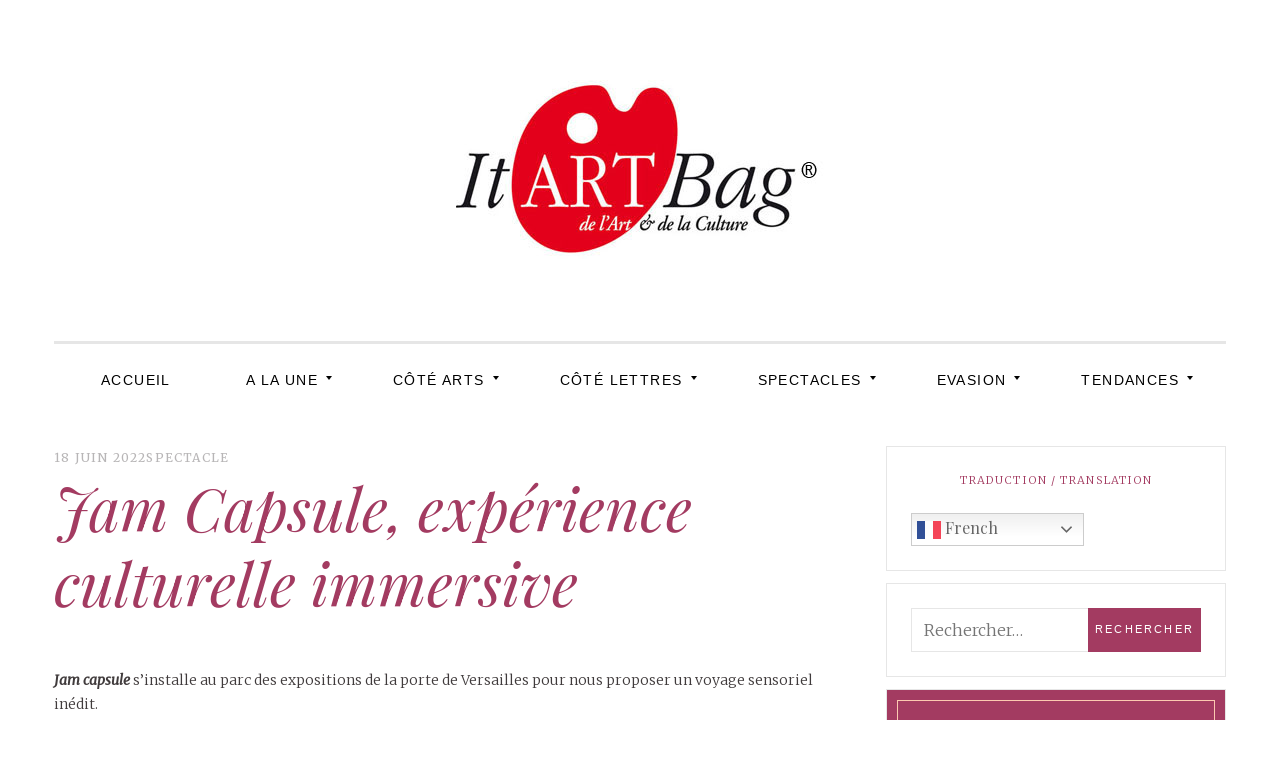

--- FILE ---
content_type: text/html; charset=UTF-8
request_url: http://itartbag.com/jam-capsule-experience-culturelle-immersive/
body_size: 16562
content:
<!DOCTYPE html>
<!--[if IE 9]> <html class="ie9 lt-ie10" lang="fr-FR"> <![endif]-->
<!--[if (gt IE 9)|!(IE)]><!--> <html lang="fr-FR"> <!--<![endif]-->
<head>
	<meta charset="UTF-8">
	<meta name="viewport" content="width=device-width, initial-scale=1">
	<link rel="profile" href="http://gmpg.org/xfn/11">
	<link rel="pingback" href="http://itartbag.com/xmlrpc.php">
	<style>
#wpadminbar #wp-admin-bar-wccp_free_top_button .ab-icon:before {
	content: "\f160";
	color: #02CA02;
	top: 3px;
}
#wpadminbar #wp-admin-bar-wccp_free_top_button .ab-icon {
	transform: rotate(45deg);
}
</style>
<meta name='robots' content='index, follow, max-image-preview:large, max-snippet:-1, max-video-preview:-1' />
		<style>img:is([sizes="auto" i], [sizes^="auto," i]) { contain-intrinsic-size: 3000px 1500px }</style>
		
	<!-- This site is optimized with the Yoast SEO plugin v23.5 - https://yoast.com/wordpress/plugins/seo/ -->
	<title>Jam Capsule, expérience culturelle immersive - ItArtBag</title>
	<link rel="canonical" href="https://itartbag.com/jam-capsule-experience-culturelle-immersive/" />
	<meta property="og:locale" content="fr_FR" />
	<meta property="og:type" content="article" />
	<meta property="og:title" content="Jam Capsule, expérience culturelle immersive - ItArtBag" />
	<meta property="og:description" content="Jam capsule s’installe au parc des expositions de la porte de Versailles pour nous proposer un voyage sensoriel [&hellip;]" />
	<meta property="og:url" content="https://itartbag.com/jam-capsule-experience-culturelle-immersive/" />
	<meta property="og:site_name" content="ItArtBag" />
	<meta property="article:published_time" content="2022-06-18T10:12:00+00:00" />
	<meta property="article:modified_time" content="2022-06-12T16:33:20+00:00" />
	<meta property="og:image" content="https://itartbag.com/wp-content/uploads/2022/06/Jam-capsule-22008.jpg" />
	<meta property="og:image:width" content="1036" />
	<meta property="og:image:height" content="777" />
	<meta property="og:image:type" content="image/jpeg" />
	<meta name="author" content="admin8751" />
	<meta name="twitter:card" content="summary_large_image" />
	<meta name="twitter:label1" content="Écrit par" />
	<meta name="twitter:data1" content="admin8751" />
	<meta name="twitter:label2" content="Durée de lecture estimée" />
	<meta name="twitter:data2" content="2 minutes" />
	<script type="application/ld+json" class="yoast-schema-graph">{"@context":"https://schema.org","@graph":[{"@type":"Article","@id":"https://itartbag.com/jam-capsule-experience-culturelle-immersive/#article","isPartOf":{"@id":"https://itartbag.com/jam-capsule-experience-culturelle-immersive/"},"author":{"name":"admin8751","@id":"https://itartbag.com/#/schema/person/ac53715b88f2e7209ec9cfc4a65924ab"},"headline":"Jam Capsule, expérience culturelle immersive","datePublished":"2022-06-18T10:12:00+00:00","dateModified":"2022-06-12T16:33:20+00:00","mainEntityOfPage":{"@id":"https://itartbag.com/jam-capsule-experience-culturelle-immersive/"},"wordCount":359,"publisher":{"@id":"https://itartbag.com/#organization"},"image":{"@id":"https://itartbag.com/jam-capsule-experience-culturelle-immersive/#primaryimage"},"thumbnailUrl":"https://itartbag.com/wp-content/uploads/2022/06/Jam-capsule-22008.jpg","keywords":["Armand Amar","Jam capsule","Japon","legacy","Maria Callas","Paris","peintres flamands","Pierre Goismier","porte de Versailles","Tom Volf","Yann Arthus-Bertrand"],"articleSection":["Spectacle"],"inLanguage":"fr-FR"},{"@type":"WebPage","@id":"https://itartbag.com/jam-capsule-experience-culturelle-immersive/","url":"https://itartbag.com/jam-capsule-experience-culturelle-immersive/","name":"Jam Capsule, expérience culturelle immersive - ItArtBag","isPartOf":{"@id":"https://itartbag.com/#website"},"primaryImageOfPage":{"@id":"https://itartbag.com/jam-capsule-experience-culturelle-immersive/#primaryimage"},"image":{"@id":"https://itartbag.com/jam-capsule-experience-culturelle-immersive/#primaryimage"},"thumbnailUrl":"https://itartbag.com/wp-content/uploads/2022/06/Jam-capsule-22008.jpg","datePublished":"2022-06-18T10:12:00+00:00","dateModified":"2022-06-12T16:33:20+00:00","breadcrumb":{"@id":"https://itartbag.com/jam-capsule-experience-culturelle-immersive/#breadcrumb"},"inLanguage":"fr-FR","potentialAction":[{"@type":"ReadAction","target":["https://itartbag.com/jam-capsule-experience-culturelle-immersive/"]}]},{"@type":"ImageObject","inLanguage":"fr-FR","@id":"https://itartbag.com/jam-capsule-experience-culturelle-immersive/#primaryimage","url":"https://itartbag.com/wp-content/uploads/2022/06/Jam-capsule-22008.jpg","contentUrl":"https://itartbag.com/wp-content/uploads/2022/06/Jam-capsule-22008.jpg","width":1036,"height":777},{"@type":"BreadcrumbList","@id":"https://itartbag.com/jam-capsule-experience-culturelle-immersive/#breadcrumb","itemListElement":[{"@type":"ListItem","position":1,"name":"Home","item":"https://itartbag.com/"},{"@type":"ListItem","position":2,"name":"Jam Capsule, expérience culturelle immersive"}]},{"@type":"WebSite","@id":"https://itartbag.com/#website","url":"https://itartbag.com/","name":"ItArtBag","description":"Le webmag de l&#039;art et de la culture","publisher":{"@id":"https://itartbag.com/#organization"},"potentialAction":[{"@type":"SearchAction","target":{"@type":"EntryPoint","urlTemplate":"https://itartbag.com/?s={search_term_string}"},"query-input":{"@type":"PropertyValueSpecification","valueRequired":true,"valueName":"search_term_string"}}],"inLanguage":"fr-FR"},{"@type":"Organization","@id":"https://itartbag.com/#organization","name":"ItArtBag","url":"https://itartbag.com/","logo":{"@type":"ImageObject","inLanguage":"fr-FR","@id":"https://itartbag.com/#/schema/logo/image/","url":"https://itartbag.com/wp-content/uploads/2016/03/itartbag-logo-web3.jpg","contentUrl":"https://itartbag.com/wp-content/uploads/2016/03/itartbag-logo-web3.jpg","width":368,"height":179,"caption":"ItArtBag"},"image":{"@id":"https://itartbag.com/#/schema/logo/image/"}},{"@type":"Person","@id":"https://itartbag.com/#/schema/person/ac53715b88f2e7209ec9cfc4a65924ab","name":"admin8751","image":{"@type":"ImageObject","inLanguage":"fr-FR","@id":"https://itartbag.com/#/schema/person/image/","url":"http://0.gravatar.com/avatar/983e5c65d1d312cd4011200d3dbee55c?s=96&d=mm&r=g","contentUrl":"http://0.gravatar.com/avatar/983e5c65d1d312cd4011200d3dbee55c?s=96&d=mm&r=g","caption":"admin8751"},"url":"https://itartbag.com/author/admin8751/"}]}</script>
	<!-- / Yoast SEO plugin. -->


<link rel='dns-prefetch' href='//stats.wp.com' />
<link rel='dns-prefetch' href='//fonts.googleapis.com' />
<link rel="alternate" type="application/rss+xml" title="ItArtBag &raquo; Flux" href="https://itartbag.com/feed/" />
<link rel="alternate" type="application/rss+xml" title="ItArtBag &raquo; Flux des commentaires" href="https://itartbag.com/comments/feed/" />
<link rel="alternate" type="application/rss+xml" title="ItArtBag &raquo; Jam Capsule, expérience culturelle immersive Flux des commentaires" href="https://itartbag.com/jam-capsule-experience-culturelle-immersive/feed/" />
<script type="text/javascript">
/* <![CDATA[ */
window._wpemojiSettings = {"baseUrl":"https:\/\/s.w.org\/images\/core\/emoji\/14.0.0\/72x72\/","ext":".png","svgUrl":"https:\/\/s.w.org\/images\/core\/emoji\/14.0.0\/svg\/","svgExt":".svg","source":{"concatemoji":"http:\/\/itartbag.com\/wp-includes\/js\/wp-emoji-release.min.js?ver=6.4.7"}};
/*! This file is auto-generated */
!function(i,n){var o,s,e;function c(e){try{var t={supportTests:e,timestamp:(new Date).valueOf()};sessionStorage.setItem(o,JSON.stringify(t))}catch(e){}}function p(e,t,n){e.clearRect(0,0,e.canvas.width,e.canvas.height),e.fillText(t,0,0);var t=new Uint32Array(e.getImageData(0,0,e.canvas.width,e.canvas.height).data),r=(e.clearRect(0,0,e.canvas.width,e.canvas.height),e.fillText(n,0,0),new Uint32Array(e.getImageData(0,0,e.canvas.width,e.canvas.height).data));return t.every(function(e,t){return e===r[t]})}function u(e,t,n){switch(t){case"flag":return n(e,"\ud83c\udff3\ufe0f\u200d\u26a7\ufe0f","\ud83c\udff3\ufe0f\u200b\u26a7\ufe0f")?!1:!n(e,"\ud83c\uddfa\ud83c\uddf3","\ud83c\uddfa\u200b\ud83c\uddf3")&&!n(e,"\ud83c\udff4\udb40\udc67\udb40\udc62\udb40\udc65\udb40\udc6e\udb40\udc67\udb40\udc7f","\ud83c\udff4\u200b\udb40\udc67\u200b\udb40\udc62\u200b\udb40\udc65\u200b\udb40\udc6e\u200b\udb40\udc67\u200b\udb40\udc7f");case"emoji":return!n(e,"\ud83e\udef1\ud83c\udffb\u200d\ud83e\udef2\ud83c\udfff","\ud83e\udef1\ud83c\udffb\u200b\ud83e\udef2\ud83c\udfff")}return!1}function f(e,t,n){var r="undefined"!=typeof WorkerGlobalScope&&self instanceof WorkerGlobalScope?new OffscreenCanvas(300,150):i.createElement("canvas"),a=r.getContext("2d",{willReadFrequently:!0}),o=(a.textBaseline="top",a.font="600 32px Arial",{});return e.forEach(function(e){o[e]=t(a,e,n)}),o}function t(e){var t=i.createElement("script");t.src=e,t.defer=!0,i.head.appendChild(t)}"undefined"!=typeof Promise&&(o="wpEmojiSettingsSupports",s=["flag","emoji"],n.supports={everything:!0,everythingExceptFlag:!0},e=new Promise(function(e){i.addEventListener("DOMContentLoaded",e,{once:!0})}),new Promise(function(t){var n=function(){try{var e=JSON.parse(sessionStorage.getItem(o));if("object"==typeof e&&"number"==typeof e.timestamp&&(new Date).valueOf()<e.timestamp+604800&&"object"==typeof e.supportTests)return e.supportTests}catch(e){}return null}();if(!n){if("undefined"!=typeof Worker&&"undefined"!=typeof OffscreenCanvas&&"undefined"!=typeof URL&&URL.createObjectURL&&"undefined"!=typeof Blob)try{var e="postMessage("+f.toString()+"("+[JSON.stringify(s),u.toString(),p.toString()].join(",")+"));",r=new Blob([e],{type:"text/javascript"}),a=new Worker(URL.createObjectURL(r),{name:"wpTestEmojiSupports"});return void(a.onmessage=function(e){c(n=e.data),a.terminate(),t(n)})}catch(e){}c(n=f(s,u,p))}t(n)}).then(function(e){for(var t in e)n.supports[t]=e[t],n.supports.everything=n.supports.everything&&n.supports[t],"flag"!==t&&(n.supports.everythingExceptFlag=n.supports.everythingExceptFlag&&n.supports[t]);n.supports.everythingExceptFlag=n.supports.everythingExceptFlag&&!n.supports.flag,n.DOMReady=!1,n.readyCallback=function(){n.DOMReady=!0}}).then(function(){return e}).then(function(){var e;n.supports.everything||(n.readyCallback(),(e=n.source||{}).concatemoji?t(e.concatemoji):e.wpemoji&&e.twemoji&&(t(e.twemoji),t(e.wpemoji)))}))}((window,document),window._wpemojiSettings);
/* ]]> */
</script>
<style id='wp-emoji-styles-inline-css' type='text/css'>

	img.wp-smiley, img.emoji {
		display: inline !important;
		border: none !important;
		box-shadow: none !important;
		height: 1em !important;
		width: 1em !important;
		margin: 0 0.07em !important;
		vertical-align: -0.1em !important;
		background: none !important;
		padding: 0 !important;
	}
</style>
<link rel='stylesheet' id='wp-block-library-css' href='http://itartbag.com/wp-includes/css/dist/block-library/style.min.css?ver=6.4.7' type='text/css' media='all' />
<link rel='stylesheet' id='mediaelement-css' href='http://itartbag.com/wp-includes/js/mediaelement/mediaelementplayer-legacy.min.css?ver=4.2.17' type='text/css' media='all' />
<link rel='stylesheet' id='wp-mediaelement-css' href='http://itartbag.com/wp-includes/js/mediaelement/wp-mediaelement.min.css?ver=6.4.7' type='text/css' media='all' />
<style id='jetpack-sharing-buttons-style-inline-css' type='text/css'>
.jetpack-sharing-buttons__services-list{display:flex;flex-direction:row;flex-wrap:wrap;gap:0;list-style-type:none;margin:5px;padding:0}.jetpack-sharing-buttons__services-list.has-small-icon-size{font-size:12px}.jetpack-sharing-buttons__services-list.has-normal-icon-size{font-size:16px}.jetpack-sharing-buttons__services-list.has-large-icon-size{font-size:24px}.jetpack-sharing-buttons__services-list.has-huge-icon-size{font-size:36px}@media print{.jetpack-sharing-buttons__services-list{display:none!important}}.editor-styles-wrapper .wp-block-jetpack-sharing-buttons{gap:0;padding-inline-start:0}ul.jetpack-sharing-buttons__services-list.has-background{padding:1.25em 2.375em}
</style>
<style id='classic-theme-styles-inline-css' type='text/css'>
/*! This file is auto-generated */
.wp-block-button__link{color:#fff;background-color:#32373c;border-radius:9999px;box-shadow:none;text-decoration:none;padding:calc(.667em + 2px) calc(1.333em + 2px);font-size:1.125em}.wp-block-file__button{background:#32373c;color:#fff;text-decoration:none}
</style>
<style id='global-styles-inline-css' type='text/css'>
body{--wp--preset--color--black: #000000;--wp--preset--color--cyan-bluish-gray: #abb8c3;--wp--preset--color--white: #ffffff;--wp--preset--color--pale-pink: #f78da7;--wp--preset--color--vivid-red: #cf2e2e;--wp--preset--color--luminous-vivid-orange: #ff6900;--wp--preset--color--luminous-vivid-amber: #fcb900;--wp--preset--color--light-green-cyan: #7bdcb5;--wp--preset--color--vivid-green-cyan: #00d084;--wp--preset--color--pale-cyan-blue: #8ed1fc;--wp--preset--color--vivid-cyan-blue: #0693e3;--wp--preset--color--vivid-purple: #9b51e0;--wp--preset--gradient--vivid-cyan-blue-to-vivid-purple: linear-gradient(135deg,rgba(6,147,227,1) 0%,rgb(155,81,224) 100%);--wp--preset--gradient--light-green-cyan-to-vivid-green-cyan: linear-gradient(135deg,rgb(122,220,180) 0%,rgb(0,208,130) 100%);--wp--preset--gradient--luminous-vivid-amber-to-luminous-vivid-orange: linear-gradient(135deg,rgba(252,185,0,1) 0%,rgba(255,105,0,1) 100%);--wp--preset--gradient--luminous-vivid-orange-to-vivid-red: linear-gradient(135deg,rgba(255,105,0,1) 0%,rgb(207,46,46) 100%);--wp--preset--gradient--very-light-gray-to-cyan-bluish-gray: linear-gradient(135deg,rgb(238,238,238) 0%,rgb(169,184,195) 100%);--wp--preset--gradient--cool-to-warm-spectrum: linear-gradient(135deg,rgb(74,234,220) 0%,rgb(151,120,209) 20%,rgb(207,42,186) 40%,rgb(238,44,130) 60%,rgb(251,105,98) 80%,rgb(254,248,76) 100%);--wp--preset--gradient--blush-light-purple: linear-gradient(135deg,rgb(255,206,236) 0%,rgb(152,150,240) 100%);--wp--preset--gradient--blush-bordeaux: linear-gradient(135deg,rgb(254,205,165) 0%,rgb(254,45,45) 50%,rgb(107,0,62) 100%);--wp--preset--gradient--luminous-dusk: linear-gradient(135deg,rgb(255,203,112) 0%,rgb(199,81,192) 50%,rgb(65,88,208) 100%);--wp--preset--gradient--pale-ocean: linear-gradient(135deg,rgb(255,245,203) 0%,rgb(182,227,212) 50%,rgb(51,167,181) 100%);--wp--preset--gradient--electric-grass: linear-gradient(135deg,rgb(202,248,128) 0%,rgb(113,206,126) 100%);--wp--preset--gradient--midnight: linear-gradient(135deg,rgb(2,3,129) 0%,rgb(40,116,252) 100%);--wp--preset--font-size--small: 13px;--wp--preset--font-size--medium: 20px;--wp--preset--font-size--large: 36px;--wp--preset--font-size--x-large: 42px;--wp--preset--spacing--20: 0.44rem;--wp--preset--spacing--30: 0.67rem;--wp--preset--spacing--40: 1rem;--wp--preset--spacing--50: 1.5rem;--wp--preset--spacing--60: 2.25rem;--wp--preset--spacing--70: 3.38rem;--wp--preset--spacing--80: 5.06rem;--wp--preset--shadow--natural: 6px 6px 9px rgba(0, 0, 0, 0.2);--wp--preset--shadow--deep: 12px 12px 50px rgba(0, 0, 0, 0.4);--wp--preset--shadow--sharp: 6px 6px 0px rgba(0, 0, 0, 0.2);--wp--preset--shadow--outlined: 6px 6px 0px -3px rgba(255, 255, 255, 1), 6px 6px rgba(0, 0, 0, 1);--wp--preset--shadow--crisp: 6px 6px 0px rgba(0, 0, 0, 1);}:where(.is-layout-flex){gap: 0.5em;}:where(.is-layout-grid){gap: 0.5em;}body .is-layout-flow > .alignleft{float: left;margin-inline-start: 0;margin-inline-end: 2em;}body .is-layout-flow > .alignright{float: right;margin-inline-start: 2em;margin-inline-end: 0;}body .is-layout-flow > .aligncenter{margin-left: auto !important;margin-right: auto !important;}body .is-layout-constrained > .alignleft{float: left;margin-inline-start: 0;margin-inline-end: 2em;}body .is-layout-constrained > .alignright{float: right;margin-inline-start: 2em;margin-inline-end: 0;}body .is-layout-constrained > .aligncenter{margin-left: auto !important;margin-right: auto !important;}body .is-layout-constrained > :where(:not(.alignleft):not(.alignright):not(.alignfull)){max-width: var(--wp--style--global--content-size);margin-left: auto !important;margin-right: auto !important;}body .is-layout-constrained > .alignwide{max-width: var(--wp--style--global--wide-size);}body .is-layout-flex{display: flex;}body .is-layout-flex{flex-wrap: wrap;align-items: center;}body .is-layout-flex > *{margin: 0;}body .is-layout-grid{display: grid;}body .is-layout-grid > *{margin: 0;}:where(.wp-block-columns.is-layout-flex){gap: 2em;}:where(.wp-block-columns.is-layout-grid){gap: 2em;}:where(.wp-block-post-template.is-layout-flex){gap: 1.25em;}:where(.wp-block-post-template.is-layout-grid){gap: 1.25em;}.has-black-color{color: var(--wp--preset--color--black) !important;}.has-cyan-bluish-gray-color{color: var(--wp--preset--color--cyan-bluish-gray) !important;}.has-white-color{color: var(--wp--preset--color--white) !important;}.has-pale-pink-color{color: var(--wp--preset--color--pale-pink) !important;}.has-vivid-red-color{color: var(--wp--preset--color--vivid-red) !important;}.has-luminous-vivid-orange-color{color: var(--wp--preset--color--luminous-vivid-orange) !important;}.has-luminous-vivid-amber-color{color: var(--wp--preset--color--luminous-vivid-amber) !important;}.has-light-green-cyan-color{color: var(--wp--preset--color--light-green-cyan) !important;}.has-vivid-green-cyan-color{color: var(--wp--preset--color--vivid-green-cyan) !important;}.has-pale-cyan-blue-color{color: var(--wp--preset--color--pale-cyan-blue) !important;}.has-vivid-cyan-blue-color{color: var(--wp--preset--color--vivid-cyan-blue) !important;}.has-vivid-purple-color{color: var(--wp--preset--color--vivid-purple) !important;}.has-black-background-color{background-color: var(--wp--preset--color--black) !important;}.has-cyan-bluish-gray-background-color{background-color: var(--wp--preset--color--cyan-bluish-gray) !important;}.has-white-background-color{background-color: var(--wp--preset--color--white) !important;}.has-pale-pink-background-color{background-color: var(--wp--preset--color--pale-pink) !important;}.has-vivid-red-background-color{background-color: var(--wp--preset--color--vivid-red) !important;}.has-luminous-vivid-orange-background-color{background-color: var(--wp--preset--color--luminous-vivid-orange) !important;}.has-luminous-vivid-amber-background-color{background-color: var(--wp--preset--color--luminous-vivid-amber) !important;}.has-light-green-cyan-background-color{background-color: var(--wp--preset--color--light-green-cyan) !important;}.has-vivid-green-cyan-background-color{background-color: var(--wp--preset--color--vivid-green-cyan) !important;}.has-pale-cyan-blue-background-color{background-color: var(--wp--preset--color--pale-cyan-blue) !important;}.has-vivid-cyan-blue-background-color{background-color: var(--wp--preset--color--vivid-cyan-blue) !important;}.has-vivid-purple-background-color{background-color: var(--wp--preset--color--vivid-purple) !important;}.has-black-border-color{border-color: var(--wp--preset--color--black) !important;}.has-cyan-bluish-gray-border-color{border-color: var(--wp--preset--color--cyan-bluish-gray) !important;}.has-white-border-color{border-color: var(--wp--preset--color--white) !important;}.has-pale-pink-border-color{border-color: var(--wp--preset--color--pale-pink) !important;}.has-vivid-red-border-color{border-color: var(--wp--preset--color--vivid-red) !important;}.has-luminous-vivid-orange-border-color{border-color: var(--wp--preset--color--luminous-vivid-orange) !important;}.has-luminous-vivid-amber-border-color{border-color: var(--wp--preset--color--luminous-vivid-amber) !important;}.has-light-green-cyan-border-color{border-color: var(--wp--preset--color--light-green-cyan) !important;}.has-vivid-green-cyan-border-color{border-color: var(--wp--preset--color--vivid-green-cyan) !important;}.has-pale-cyan-blue-border-color{border-color: var(--wp--preset--color--pale-cyan-blue) !important;}.has-vivid-cyan-blue-border-color{border-color: var(--wp--preset--color--vivid-cyan-blue) !important;}.has-vivid-purple-border-color{border-color: var(--wp--preset--color--vivid-purple) !important;}.has-vivid-cyan-blue-to-vivid-purple-gradient-background{background: var(--wp--preset--gradient--vivid-cyan-blue-to-vivid-purple) !important;}.has-light-green-cyan-to-vivid-green-cyan-gradient-background{background: var(--wp--preset--gradient--light-green-cyan-to-vivid-green-cyan) !important;}.has-luminous-vivid-amber-to-luminous-vivid-orange-gradient-background{background: var(--wp--preset--gradient--luminous-vivid-amber-to-luminous-vivid-orange) !important;}.has-luminous-vivid-orange-to-vivid-red-gradient-background{background: var(--wp--preset--gradient--luminous-vivid-orange-to-vivid-red) !important;}.has-very-light-gray-to-cyan-bluish-gray-gradient-background{background: var(--wp--preset--gradient--very-light-gray-to-cyan-bluish-gray) !important;}.has-cool-to-warm-spectrum-gradient-background{background: var(--wp--preset--gradient--cool-to-warm-spectrum) !important;}.has-blush-light-purple-gradient-background{background: var(--wp--preset--gradient--blush-light-purple) !important;}.has-blush-bordeaux-gradient-background{background: var(--wp--preset--gradient--blush-bordeaux) !important;}.has-luminous-dusk-gradient-background{background: var(--wp--preset--gradient--luminous-dusk) !important;}.has-pale-ocean-gradient-background{background: var(--wp--preset--gradient--pale-ocean) !important;}.has-electric-grass-gradient-background{background: var(--wp--preset--gradient--electric-grass) !important;}.has-midnight-gradient-background{background: var(--wp--preset--gradient--midnight) !important;}.has-small-font-size{font-size: var(--wp--preset--font-size--small) !important;}.has-medium-font-size{font-size: var(--wp--preset--font-size--medium) !important;}.has-large-font-size{font-size: var(--wp--preset--font-size--large) !important;}.has-x-large-font-size{font-size: var(--wp--preset--font-size--x-large) !important;}
.wp-block-navigation a:where(:not(.wp-element-button)){color: inherit;}
:where(.wp-block-post-template.is-layout-flex){gap: 1.25em;}:where(.wp-block-post-template.is-layout-grid){gap: 1.25em;}
:where(.wp-block-columns.is-layout-flex){gap: 2em;}:where(.wp-block-columns.is-layout-grid){gap: 2em;}
.wp-block-pullquote{font-size: 1.5em;line-height: 1.6;}
</style>
<link rel='stylesheet' id='font-awesome-css' href='http://itartbag.com/wp-content/themes/silk-lite/assets/css/font-awesome.css?ver=4.2.0' type='text/css' media='all' />
<link rel='stylesheet' id='silklite-fonts-css' href='//fonts.googleapis.com/css?family=Libre%20Baskerville%3A400%2C700%2C400italic%7CPlayfair%20Display%3A400%2C700%2C900%2C400italic%2C700italic%2C900italic%7CMerriweather%3A400italic%2C400%2C300%2C700&#038;subset=latin%2Clatin-ext' type='text/css' media='all' />
<link rel='stylesheet' id='silklite-style-css' href='http://itartbag.com/wp-content/themes/silk-lite/style.css?ver=1.5.1' type='text/css' media='all' />
<!-- `jetpack-subscriptions` is included in the concatenated jetpack.css -->
<link rel='stylesheet' id='jetpack_css-css' href='http://itartbag.com/wp-content/plugins/jetpack/css/jetpack.css?ver=13.6.1' type='text/css' media='all' />
<script type="text/javascript" src="http://itartbag.com/wp-includes/js/jquery/jquery.min.js?ver=3.7.1" id="jquery-core-js"></script>
<script type="text/javascript" src="http://itartbag.com/wp-includes/js/jquery/jquery-migrate.min.js?ver=3.4.1" id="jquery-migrate-js"></script>
<link rel="https://api.w.org/" href="https://itartbag.com/wp-json/" /><link rel="alternate" type="application/json" href="https://itartbag.com/wp-json/wp/v2/posts/33653" /><link rel="EditURI" type="application/rsd+xml" title="RSD" href="https://itartbag.com/xmlrpc.php?rsd" />
<meta name="generator" content="WordPress 6.4.7" />
<link rel='shortlink' href='https://itartbag.com/?p=33653' />
		<!-- Custom Logo: hide header text -->
		<style id="custom-logo-css" type="text/css">
			.site-title, .site-description-text {
				position: absolute;
				clip: rect(1px, 1px, 1px, 1px);
			}
		</style>
		<link rel="alternate" type="application/json+oembed" href="https://itartbag.com/wp-json/oembed/1.0/embed?url=https%3A%2F%2Fitartbag.com%2Fjam-capsule-experience-culturelle-immersive%2F" />
<link rel="alternate" type="text/xml+oembed" href="https://itartbag.com/wp-json/oembed/1.0/embed?url=https%3A%2F%2Fitartbag.com%2Fjam-capsule-experience-culturelle-immersive%2F&#038;format=xml" />
<script id="wpcp_disable_selection" type="text/javascript">
var image_save_msg='You are not allowed to save images!';
	var no_menu_msg='Context Menu disabled!';
	var smessage = "Content is protected !!";

function disableEnterKey(e)
{
	var elemtype = e.target.tagName;
	
	elemtype = elemtype.toUpperCase();
	
	if (elemtype == "TEXT" || elemtype == "TEXTAREA" || elemtype == "INPUT" || elemtype == "PASSWORD" || elemtype == "SELECT" || elemtype == "OPTION" || elemtype == "EMBED")
	{
		elemtype = 'TEXT';
	}
	
	if (e.ctrlKey){
     var key;
     if(window.event)
          key = window.event.keyCode;     //IE
     else
          key = e.which;     //firefox (97)
    //if (key != 17) alert(key);
     if (elemtype!= 'TEXT' && (key == 97 || key == 65 || key == 67 || key == 99 || key == 88 || key == 120 || key == 26 || key == 85  || key == 86 || key == 83 || key == 43 || key == 73))
     {
		if(wccp_free_iscontenteditable(e)) return true;
		show_wpcp_message('You are not allowed to copy content or view source');
		return false;
     }else
     	return true;
     }
}


/*For contenteditable tags*/
function wccp_free_iscontenteditable(e)
{
	var e = e || window.event; // also there is no e.target property in IE. instead IE uses window.event.srcElement
  	
	var target = e.target || e.srcElement;

	var elemtype = e.target.nodeName;
	
	elemtype = elemtype.toUpperCase();
	
	var iscontenteditable = "false";
		
	if(typeof target.getAttribute!="undefined" ) iscontenteditable = target.getAttribute("contenteditable"); // Return true or false as string
	
	var iscontenteditable2 = false;
	
	if(typeof target.isContentEditable!="undefined" ) iscontenteditable2 = target.isContentEditable; // Return true or false as boolean

	if(target.parentElement.isContentEditable) iscontenteditable2 = true;
	
	if (iscontenteditable == "true" || iscontenteditable2 == true)
	{
		if(typeof target.style!="undefined" ) target.style.cursor = "text";
		
		return true;
	}
}

////////////////////////////////////
function disable_copy(e)
{	
	var e = e || window.event; // also there is no e.target property in IE. instead IE uses window.event.srcElement
	
	var elemtype = e.target.tagName;
	
	elemtype = elemtype.toUpperCase();
	
	if (elemtype == "TEXT" || elemtype == "TEXTAREA" || elemtype == "INPUT" || elemtype == "PASSWORD" || elemtype == "SELECT" || elemtype == "OPTION" || elemtype == "EMBED")
	{
		elemtype = 'TEXT';
	}
	
	if(wccp_free_iscontenteditable(e)) return true;
	
	var isSafari = /Safari/.test(navigator.userAgent) && /Apple Computer/.test(navigator.vendor);
	
	var checker_IMG = '';
	if (elemtype == "IMG" && checker_IMG == 'checked' && e.detail >= 2) {show_wpcp_message(alertMsg_IMG);return false;}
	if (elemtype != "TEXT")
	{
		if (smessage !== "" && e.detail == 2)
			show_wpcp_message(smessage);
		
		if (isSafari)
			return true;
		else
			return false;
	}	
}

//////////////////////////////////////////
function disable_copy_ie()
{
	var e = e || window.event;
	var elemtype = window.event.srcElement.nodeName;
	elemtype = elemtype.toUpperCase();
	if(wccp_free_iscontenteditable(e)) return true;
	if (elemtype == "IMG") {show_wpcp_message(alertMsg_IMG);return false;}
	if (elemtype != "TEXT" && elemtype != "TEXTAREA" && elemtype != "INPUT" && elemtype != "PASSWORD" && elemtype != "SELECT" && elemtype != "OPTION" && elemtype != "EMBED")
	{
		return false;
	}
}	
function reEnable()
{
	return true;
}
document.onkeydown = disableEnterKey;
document.onselectstart = disable_copy_ie;
if(navigator.userAgent.indexOf('MSIE')==-1)
{
	document.onmousedown = disable_copy;
	document.onclick = reEnable;
}
function disableSelection(target)
{
    //For IE This code will work
    if (typeof target.onselectstart!="undefined")
    target.onselectstart = disable_copy_ie;
    
    //For Firefox This code will work
    else if (typeof target.style.MozUserSelect!="undefined")
    {target.style.MozUserSelect="none";}
    
    //All other  (ie: Opera) This code will work
    else
    target.onmousedown=function(){return false}
    target.style.cursor = "default";
}
//Calling the JS function directly just after body load
window.onload = function(){disableSelection(document.body);};

//////////////////special for safari Start////////////////
var onlongtouch;
var timer;
var touchduration = 1000; //length of time we want the user to touch before we do something

var elemtype = "";
function touchstart(e) {
	var e = e || window.event;
  // also there is no e.target property in IE.
  // instead IE uses window.event.srcElement
  	var target = e.target || e.srcElement;
	
	elemtype = window.event.srcElement.nodeName;
	
	elemtype = elemtype.toUpperCase();
	
	if(!wccp_pro_is_passive()) e.preventDefault();
	if (!timer) {
		timer = setTimeout(onlongtouch, touchduration);
	}
}

function touchend() {
    //stops short touches from firing the event
    if (timer) {
        clearTimeout(timer);
        timer = null;
    }
	onlongtouch();
}

onlongtouch = function(e) { //this will clear the current selection if anything selected
	
	if (elemtype != "TEXT" && elemtype != "TEXTAREA" && elemtype != "INPUT" && elemtype != "PASSWORD" && elemtype != "SELECT" && elemtype != "EMBED" && elemtype != "OPTION")	
	{
		if (window.getSelection) {
			if (window.getSelection().empty) {  // Chrome
			window.getSelection().empty();
			} else if (window.getSelection().removeAllRanges) {  // Firefox
			window.getSelection().removeAllRanges();
			}
		} else if (document.selection) {  // IE?
			document.selection.empty();
		}
		return false;
	}
};

document.addEventListener("DOMContentLoaded", function(event) { 
    window.addEventListener("touchstart", touchstart, false);
    window.addEventListener("touchend", touchend, false);
});

function wccp_pro_is_passive() {

  var cold = false,
  hike = function() {};

  try {
	  const object1 = {};
  var aid = Object.defineProperty(object1, 'passive', {
  get() {cold = true}
  });
  window.addEventListener('test', hike, aid);
  window.removeEventListener('test', hike, aid);
  } catch (e) {}

  return cold;
}
/*special for safari End*/
</script>
<script id="wpcp_disable_Right_Click" type="text/javascript">
document.ondragstart = function() { return false;}
	function nocontext(e) {
	   return false;
	}
	document.oncontextmenu = nocontext;
</script>
	<style>img#wpstats{display:none}</style>
		<link rel="icon" href="https://itartbag.com/wp-content/uploads/2016/05/cropped-IconeItArtBag-32x32.jpg" sizes="32x32" />
<link rel="icon" href="https://itartbag.com/wp-content/uploads/2016/05/cropped-IconeItArtBag-192x192.jpg" sizes="192x192" />
<link rel="apple-touch-icon" href="https://itartbag.com/wp-content/uploads/2016/05/cropped-IconeItArtBag-180x180.jpg" />
<meta name="msapplication-TileImage" content="https://itartbag.com/wp-content/uploads/2016/05/cropped-IconeItArtBag-270x270.jpg" />
</head>

<body class="post-template-default single single-post postid-33653 single-format-standard wp-custom-logo unselectable group-blog has_sidebar">



<div id="page" class="hfeed site archive-layout--masonry">
	<a class="skip-link screen-reader-text" href="#content">Aller au contenu</a>

	<div class="top-bar  top-bar--fixed">
	<div class="content">
		<nav id="top-header-left-navigation" class="toolbar-navigation  left" role="navigation">
			<h2 class="screen-reader-text">Navigation secondaire de gauche</h2>
					</nav><!-- #top-header-left-navigation -->
		<nav id="top-header-right-navigation" class="toolbar-navigation  right" role="navigation">
			<h2 class="screen-reader-text">Navigation secondaire de droite</h2>
					</nav><!-- #top-header-right-navigation -->
	</div><!-- .content -->
</div><!-- .top-bar -->

	<header id="masthead" class="site-header" role="banner">

		<div class="site-branding">
			<a href="https://itartbag.com/" class="custom-logo-link" rel="home"><img width="368" height="179" src="https://itartbag.com/wp-content/uploads/2016/03/itartbag-logo-web3.jpg" class="custom-logo" alt="ItArtBag" decoding="async" fetchpriority="high" srcset="https://itartbag.com/wp-content/uploads/2016/03/itartbag-logo-web3.jpg 368w, https://itartbag.com/wp-content/uploads/2016/03/itartbag-logo-web3-300x146.jpg 300w" sizes="(max-width: 739px) 94vw, (max-width: 969px) 88vw, (max-width: 1199px) 860px, 850px" /></a>
			<div class="site-title">
			<a href="https://itartbag.com/" rel="home">
				<span>ItArtBag</span>
				<svg xmlns="http://www.w3.org/2000/svg" xmlns:xlink="http://www.w3.org/1999/xlink">
					<text x="50%" y="0.82em" stroke="#fff" text-anchor="middle" stroke-width="10">
						ItArtBag
					</text>
				</svg>
			</a>

			</div>
			
				<p class="site-description">
					<span class="site-description-text">Le webmag de l&#039;art et de la culture</span>
					<span class="site-description-after" role="presentation"></span>
				</p>

					</div><!-- .site-branding -->

		<nav id="site-navigation" class="main-navigation" role="navigation">
			<button class="button-toggle  js-nav-trigger" aria-controls="menu-primary-menu" aria-expanded="false">
				<span class="nav-icon icon--lines"></span>
				<span class="button-text  assistive-text">Menu principal</span>
			</button>
			<ul id="menu-primary-menu" class="nav  nav--main  js-nav--main" aria-hidden="false"><li id="menu-item-50" class="menu-item menu-item-type-custom menu-item-object-custom menu-item-50"><a href="http://itartbag.com">Accueil</a></li>
<li id="menu-item-480" class="menu-item menu-item-type-post_type menu-item-object-page menu-item-has-children menu-item-480"><a href="https://itartbag.com/les-uns-les-autres/">A la une</a>
<ul class="sub-menu">
	<li id="menu-item-483" class="menu-item menu-item-type-taxonomy menu-item-object-category menu-item-483"><a href="https://itartbag.com/category/portraits/">Portraits</a></li>
	<li id="menu-item-481" class="menu-item menu-item-type-taxonomy menu-item-object-category menu-item-481"><a href="https://itartbag.com/category/associations/">Associations</a></li>
	<li id="menu-item-482" class="menu-item menu-item-type-taxonomy menu-item-object-category menu-item-482"><a href="https://itartbag.com/category/evenements-soirees/">Evénements &#038; soirées</a></li>
	<li id="menu-item-978" class="menu-item menu-item-type-taxonomy menu-item-object-category menu-item-978"><a href="https://itartbag.com/category/editos/">Editos</a></li>
</ul>
</li>
<li id="menu-item-49" class="menu-item menu-item-type-post_type menu-item-object-page menu-item-has-children menu-item-49"><a href="https://itartbag.com/cote-arts/">Côté arts</a>
<ul class="sub-menu">
	<li id="menu-item-124" class="menu-item menu-item-type-taxonomy menu-item-object-category menu-item-124"><a href="https://itartbag.com/category/artistes/">Artistes</a></li>
	<li id="menu-item-78" class="menu-item menu-item-type-taxonomy menu-item-object-category menu-item-78"><a href="https://itartbag.com/category/galeries/">Galeries</a></li>
	<li id="menu-item-79" class="menu-item menu-item-type-taxonomy menu-item-object-category menu-item-79"><a href="https://itartbag.com/category/musees/">Musées</a></li>
	<li id="menu-item-77" class="menu-item menu-item-type-taxonomy menu-item-object-category menu-item-77"><a href="https://itartbag.com/category/expositions/">Expositions</a></li>
	<li id="menu-item-80" class="menu-item menu-item-type-taxonomy menu-item-object-category menu-item-80"><a href="https://itartbag.com/category/salons-et-foires/">Salons et foires</a></li>
	<li id="menu-item-81" class="menu-item menu-item-type-taxonomy menu-item-object-category menu-item-81"><a href="https://itartbag.com/category/actualites-de-lart/">Actualités de l&rsquo;Art</a></li>
</ul>
</li>
<li id="menu-item-59" class="menu-item menu-item-type-post_type menu-item-object-page menu-item-has-children menu-item-59"><a href="https://itartbag.com/cote-lettres/">Côté lettres</a>
<ul class="sub-menu">
	<li id="menu-item-82" class="menu-item menu-item-type-taxonomy menu-item-object-category menu-item-82"><a href="https://itartbag.com/category/livres/">Livres</a></li>
	<li id="menu-item-980" class="menu-item menu-item-type-taxonomy menu-item-object-category menu-item-980"><a href="https://itartbag.com/category/revues/">Revues</a></li>
	<li id="menu-item-83" class="menu-item menu-item-type-taxonomy menu-item-object-category menu-item-83"><a href="https://itartbag.com/category/editions/">Editions</a></li>
	<li id="menu-item-979" class="menu-item menu-item-type-taxonomy menu-item-object-category menu-item-979"><a href="https://itartbag.com/category/nouvelles/">Nouvelles</a></li>
	<li id="menu-item-84" class="menu-item menu-item-type-taxonomy menu-item-object-category menu-item-84"><a href="https://itartbag.com/category/foires-et-salons/">Foires et salons</a></li>
	<li id="menu-item-85" class="menu-item menu-item-type-taxonomy menu-item-object-category menu-item-85"><a href="https://itartbag.com/category/actualites-du-livre/">Actualités du livre</a></li>
</ul>
</li>
<li id="menu-item-58" class="menu-item menu-item-type-post_type menu-item-object-page menu-item-has-children menu-item-58"><a href="https://itartbag.com/spectacles/">Spectacles</a>
<ul class="sub-menu">
	<li id="menu-item-86" class="menu-item menu-item-type-taxonomy menu-item-object-category menu-item-86"><a href="https://itartbag.com/category/theatre/">Théâtre</a></li>
	<li id="menu-item-87" class="menu-item menu-item-type-taxonomy menu-item-object-category menu-item-87"><a href="https://itartbag.com/category/danse/">Danse</a></li>
	<li id="menu-item-88" class="menu-item menu-item-type-taxonomy menu-item-object-category menu-item-88"><a href="https://itartbag.com/category/arts-du-cirque/">Arts du cirque</a></li>
	<li id="menu-item-89" class="menu-item menu-item-type-taxonomy menu-item-object-category menu-item-89"><a href="https://itartbag.com/category/musique/">Musique</a></li>
	<li id="menu-item-90" class="menu-item menu-item-type-taxonomy menu-item-object-category menu-item-90"><a href="https://itartbag.com/category/cinema/">Cinéma</a></li>
</ul>
</li>
<li id="menu-item-57" class="menu-item menu-item-type-post_type menu-item-object-page menu-item-has-children menu-item-57"><a href="https://itartbag.com/evasion/">Evasion</a>
<ul class="sub-menu">
	<li id="menu-item-91" class="menu-item menu-item-type-taxonomy menu-item-object-category menu-item-91"><a href="https://itartbag.com/category/voyages/">Voyages</a></li>
	<li id="menu-item-92" class="menu-item menu-item-type-taxonomy menu-item-object-category menu-item-92"><a href="https://itartbag.com/category/gastronomie/">Gastronomie</a></li>
	<li id="menu-item-93" class="menu-item menu-item-type-taxonomy menu-item-object-category menu-item-93"><a href="https://itartbag.com/category/hotels-et-bars/">Hôtels et bars</a></li>
</ul>
</li>
<li id="menu-item-65" class="menu-item menu-item-type-post_type menu-item-object-page menu-item-has-children menu-item-65"><a href="https://itartbag.com/tendances/">Tendances</a>
<ul class="sub-menu">
	<li id="menu-item-94" class="menu-item menu-item-type-taxonomy menu-item-object-category menu-item-94"><a href="https://itartbag.com/category/mode/">Mode</a></li>
	<li id="menu-item-95" class="menu-item menu-item-type-taxonomy menu-item-object-category menu-item-95"><a href="https://itartbag.com/category/beaute-et-bien-etre/">Beauté et bien être</a></li>
	<li id="menu-item-96" class="menu-item menu-item-type-taxonomy menu-item-object-category menu-item-96"><a href="https://itartbag.com/category/design/">Design</a></li>
	<li id="menu-item-97" class="menu-item menu-item-type-taxonomy menu-item-object-category menu-item-97"><a href="https://itartbag.com/category/objets-de-desir-de-plaisir/">Objets de désir&#8230; de plaisir</a></li>
</ul>
</li>
</ul>			<a href="#search" class="button-toggle  button-toggle--search">
				<span class="button-icon"><i class="fa fa-search"></i></span>
				<span class="button-text  assistive-text">Rerchercher</span>
			</a>
		</nav><!-- #site-navigation -->
	</header><!-- #masthead -->

	<div id="content" class="site-content">

	<div id="primary" class="content-area">

		<main id="main" class="site-main  site-main--single" role="main">

		
<article id="post-33653" class="post-33653 post type-post status-publish format-standard has-post-thumbnail hentry category-spectacle tag-armand-amar tag-jam-capsule tag-japon tag-legacy tag-maria-callas tag-paris tag-peintres-flamands tag-pierre-goismier tag-porte-de-versailles tag-tom-volf tag-yann-arthus-bertrand">
	<header class="entry-header">
		<div class="entry-meta">

			<span class="posted-on"><a href="https://itartbag.com/jam-capsule-experience-culturelle-immersive/" rel="bookmark"><time class="entry-date published" datetime="2022-06-18T11:12:00+01:00">18 juin 2022</time></a></span><span class="cat-links"><a href="https://itartbag.com/category/spectacle/" rel="category tag">Spectacle</a></span>
		</div><!-- .entry-meta -->

		<h1 class="entry-title  page-title">Jam Capsule, expérience culturelle immersive</h1>
			</header><!-- .entry-header -->

	<div class="entry-content">

		
<p><strong><em>Jam capsule</em></strong> s’installe au parc des expositions
de la porte de Versailles pour nous proposer un voyage sensoriel inédit. </p>



<p>Dès l’ouverture de la JAM CAPSULE, quatre œuvres originales
proposées sous forme de capsules appréhendent les différentes formes d’art, de
la peinture au 7ème art, en passant par la musique, la danse, le cinéma ou
l’environnement. </p>



<ul class="wp-block-gallery columns-1 is-cropped wp-block-gallery-1 is-layout-flex wp-block-gallery-is-layout-flex"><li class="blocks-gallery-item"><figure><img decoding="async" width="1024" height="397" src="https://itartbag.com/wp-content/uploads/2022/06/Jam-capsule-22002-1024x397.jpg" alt="" data-id="33654" data-link="https://itartbag.com/?attachment_id=33654" class="wp-image-33654" srcset="https://itartbag.com/wp-content/uploads/2022/06/Jam-capsule-22002-1024x397.jpg 1024w, https://itartbag.com/wp-content/uploads/2022/06/Jam-capsule-22002-300x116.jpg 300w, https://itartbag.com/wp-content/uploads/2022/06/Jam-capsule-22002-450x175.jpg 450w, https://itartbag.com/wp-content/uploads/2022/06/Jam-capsule-22002-850x330.jpg 850w, https://itartbag.com/wp-content/uploads/2022/06/Jam-capsule-22002-1000x388.jpg 1000w, https://itartbag.com/wp-content/uploads/2022/06/Jam-capsule-22002.jpg 1036w" sizes="(max-width: 739px) 94vw, (max-width: 969px) 88vw, (max-width: 1199px) 860px, 850px" /></figure></li></ul>



<p><strong>Yann Arthus-Bertrand</strong> dévoile, sur les musiques de <strong>Armand
Amar</strong>, une véritable ode à la Terre dans son œuvre “<strong><em>Legacy, le courage
de la vérité</em></strong>” (Hope Production). <strong>Pierre Goismier</strong> invite le
public à découvrir les merveilles du pays du Soleil-Levant, dans “<strong><em>Japon,
un autre regard</em></strong>”, produit par GEDEON Programmes. Enfin, <strong>Tom Volf </strong>a
réalisé deux capsules, l’une dédiée à la peinture flamande, “<strong><em>Jardins
Mystiques, promenade dans les chefs-d’œuvre des peintres flamands</em></strong>”,
l’autre en hommage à Maria Callas, “<strong><em>Maria by Callas, l’expérience</em></strong>”</p>



<ul class="wp-block-gallery columns-2 is-cropped wp-block-gallery-2 is-layout-flex wp-block-gallery-is-layout-flex"><li class="blocks-gallery-item"><figure><img decoding="async" width="1024" height="768" src="https://itartbag.com/wp-content/uploads/2022/06/Jam-capsule-22004-1024x768.jpg" alt="" data-id="33655" data-link="https://itartbag.com/?attachment_id=33655" class="wp-image-33655" srcset="https://itartbag.com/wp-content/uploads/2022/06/Jam-capsule-22004-1024x768.jpg 1024w, https://itartbag.com/wp-content/uploads/2022/06/Jam-capsule-22004-300x225.jpg 300w, https://itartbag.com/wp-content/uploads/2022/06/Jam-capsule-22004-450x338.jpg 450w, https://itartbag.com/wp-content/uploads/2022/06/Jam-capsule-22004-850x638.jpg 850w, https://itartbag.com/wp-content/uploads/2022/06/Jam-capsule-22004-667x500.jpg 667w, https://itartbag.com/wp-content/uploads/2022/06/Jam-capsule-22004.jpg 1036w" sizes="(max-width: 739px) 94vw, (max-width: 969px) 88vw, (max-width: 1199px) 860px, 850px" /></figure></li><li class="blocks-gallery-item"><figure><img decoding="async" width="1024" height="768" src="https://itartbag.com/wp-content/uploads/2022/06/Jam-capsule-22008-1024x768.jpg" alt="" data-id="33656" data-link="https://itartbag.com/?attachment_id=33656" class="wp-image-33656" srcset="https://itartbag.com/wp-content/uploads/2022/06/Jam-capsule-22008-1024x768.jpg 1024w, https://itartbag.com/wp-content/uploads/2022/06/Jam-capsule-22008-300x225.jpg 300w, https://itartbag.com/wp-content/uploads/2022/06/Jam-capsule-22008-450x338.jpg 450w, https://itartbag.com/wp-content/uploads/2022/06/Jam-capsule-22008-850x638.jpg 850w, https://itartbag.com/wp-content/uploads/2022/06/Jam-capsule-22008-667x500.jpg 667w, https://itartbag.com/wp-content/uploads/2022/06/Jam-capsule-22008.jpg 1036w" sizes="(max-width: 739px) 94vw, (max-width: 969px) 88vw, (max-width: 1199px) 860px, 850px" /></figure></li></ul>



<p>Le dépaysement est garanti. Il suffit de se laisser emporter
par les images et les qui nous enveloppent&#8230; une promenade enchanteresse au
Japon, une découverte au plus près de l’œuvre dans les peintures flamandes, un
spectacle divin avec la voix de «&nbsp;la&nbsp;» Callas ou, avec Yann Arthus- Bertrand,
être le témoin des beautés de la terre et des dommages que nous lui infligeons.</p>



<p>Quel que soit le choix de la capsule, on en ressort transformé,
grandi, ému&#8230; les images époustouflantes et la bande son contribuant à ce voyage
immersif.</p>



<ul class="wp-block-gallery columns-3 is-cropped wp-block-gallery-3 is-layout-flex wp-block-gallery-is-layout-flex"><li class="blocks-gallery-item"><figure><img loading="lazy" decoding="async" width="1024" height="768" src="https://itartbag.com/wp-content/uploads/2022/06/Jam-capsule-22022-1024x768.jpg" alt="" data-id="33657" data-link="https://itartbag.com/?attachment_id=33657" class="wp-image-33657" srcset="https://itartbag.com/wp-content/uploads/2022/06/Jam-capsule-22022-1024x768.jpg 1024w, https://itartbag.com/wp-content/uploads/2022/06/Jam-capsule-22022-300x225.jpg 300w, https://itartbag.com/wp-content/uploads/2022/06/Jam-capsule-22022-450x338.jpg 450w, https://itartbag.com/wp-content/uploads/2022/06/Jam-capsule-22022-850x638.jpg 850w, https://itartbag.com/wp-content/uploads/2022/06/Jam-capsule-22022-667x500.jpg 667w, https://itartbag.com/wp-content/uploads/2022/06/Jam-capsule-22022.jpg 1036w" sizes="(max-width: 739px) 94vw, (max-width: 969px) 88vw, (max-width: 1199px) 860px, 850px" /></figure></li><li class="blocks-gallery-item"><figure><img loading="lazy" decoding="async" width="1024" height="768" src="https://itartbag.com/wp-content/uploads/2022/06/Jam-capsule-22029-1024x768.jpg" alt="" data-id="33658" data-link="https://itartbag.com/?attachment_id=33658" class="wp-image-33658" srcset="https://itartbag.com/wp-content/uploads/2022/06/Jam-capsule-22029-1024x768.jpg 1024w, https://itartbag.com/wp-content/uploads/2022/06/Jam-capsule-22029-300x225.jpg 300w, https://itartbag.com/wp-content/uploads/2022/06/Jam-capsule-22029-450x338.jpg 450w, https://itartbag.com/wp-content/uploads/2022/06/Jam-capsule-22029-850x638.jpg 850w, https://itartbag.com/wp-content/uploads/2022/06/Jam-capsule-22029-667x500.jpg 667w, https://itartbag.com/wp-content/uploads/2022/06/Jam-capsule-22029.jpg 1036w" sizes="(max-width: 739px) 94vw, (max-width: 969px) 88vw, (max-width: 1199px) 860px, 850px" /></figure></li><li class="blocks-gallery-item"><figure><img loading="lazy" decoding="async" width="1024" height="768" src="https://itartbag.com/wp-content/uploads/2022/06/Jam-capsule-22031-1024x768.jpg" alt="" data-id="33659" data-link="https://itartbag.com/?attachment_id=33659" class="wp-image-33659" srcset="https://itartbag.com/wp-content/uploads/2022/06/Jam-capsule-22031-1024x768.jpg 1024w, https://itartbag.com/wp-content/uploads/2022/06/Jam-capsule-22031-300x225.jpg 300w, https://itartbag.com/wp-content/uploads/2022/06/Jam-capsule-22031-450x338.jpg 450w, https://itartbag.com/wp-content/uploads/2022/06/Jam-capsule-22031-850x638.jpg 850w, https://itartbag.com/wp-content/uploads/2022/06/Jam-capsule-22031-667x500.jpg 667w, https://itartbag.com/wp-content/uploads/2022/06/Jam-capsule-22031.jpg 1036w" sizes="(max-width: 739px) 94vw, (max-width: 969px) 88vw, (max-width: 1199px) 860px, 850px" /></figure></li><li class="blocks-gallery-item"><figure><img loading="lazy" decoding="async" width="1024" height="768" src="https://itartbag.com/wp-content/uploads/2022/06/Jam-capsule-22032-1024x768.jpg" alt="" data-id="33660" data-link="https://itartbag.com/?attachment_id=33660" class="wp-image-33660" srcset="https://itartbag.com/wp-content/uploads/2022/06/Jam-capsule-22032-1024x768.jpg 1024w, https://itartbag.com/wp-content/uploads/2022/06/Jam-capsule-22032-300x225.jpg 300w, https://itartbag.com/wp-content/uploads/2022/06/Jam-capsule-22032-450x338.jpg 450w, https://itartbag.com/wp-content/uploads/2022/06/Jam-capsule-22032-850x638.jpg 850w, https://itartbag.com/wp-content/uploads/2022/06/Jam-capsule-22032-667x500.jpg 667w, https://itartbag.com/wp-content/uploads/2022/06/Jam-capsule-22032.jpg 1036w" sizes="(max-width: 739px) 94vw, (max-width: 969px) 88vw, (max-width: 1199px) 860px, 850px" /></figure></li><li class="blocks-gallery-item"><figure><img loading="lazy" decoding="async" width="1024" height="768" src="https://itartbag.com/wp-content/uploads/2022/06/Jam-capsule-22033-1024x768.jpg" alt="" data-id="33661" data-link="https://itartbag.com/?attachment_id=33661" class="wp-image-33661" srcset="https://itartbag.com/wp-content/uploads/2022/06/Jam-capsule-22033-1024x768.jpg 1024w, https://itartbag.com/wp-content/uploads/2022/06/Jam-capsule-22033-300x225.jpg 300w, https://itartbag.com/wp-content/uploads/2022/06/Jam-capsule-22033-450x338.jpg 450w, https://itartbag.com/wp-content/uploads/2022/06/Jam-capsule-22033-850x638.jpg 850w, https://itartbag.com/wp-content/uploads/2022/06/Jam-capsule-22033-667x500.jpg 667w, https://itartbag.com/wp-content/uploads/2022/06/Jam-capsule-22033.jpg 1036w" sizes="(max-width: 739px) 94vw, (max-width: 969px) 88vw, (max-width: 1199px) 860px, 850px" /></figure></li><li class="blocks-gallery-item"><figure><img loading="lazy" decoding="async" width="1024" height="768" src="https://itartbag.com/wp-content/uploads/2022/06/Jam-capsule-22034-1024x768.jpg" alt="" data-id="33662" data-link="https://itartbag.com/?attachment_id=33662" class="wp-image-33662" srcset="https://itartbag.com/wp-content/uploads/2022/06/Jam-capsule-22034-1024x768.jpg 1024w, https://itartbag.com/wp-content/uploads/2022/06/Jam-capsule-22034-300x225.jpg 300w, https://itartbag.com/wp-content/uploads/2022/06/Jam-capsule-22034-450x338.jpg 450w, https://itartbag.com/wp-content/uploads/2022/06/Jam-capsule-22034-850x638.jpg 850w, https://itartbag.com/wp-content/uploads/2022/06/Jam-capsule-22034-667x500.jpg 667w, https://itartbag.com/wp-content/uploads/2022/06/Jam-capsule-22034.jpg 1036w" sizes="(max-width: 739px) 94vw, (max-width: 969px) 88vw, (max-width: 1199px) 860px, 850px" /></figure></li></ul>



<p>Ce projet est le fruit d’un partenariat entre Viparis,
l’Atelier JAM et Fever</p>



<p>JAM CAPSULE est un dispositif visuel et sonore monumental
développé à 360°doté des toutes dernières technologies. Cette « cathédrale
d’images et de sons » est aussi une toile blanche offerte aux artistes,
auteurs, réalisateurs ou scientifiques souhaitant concevoir des expositions
immersives.</p>



<p><strong>Paris Expo Porte de Versailles. Pavillon 5.31</strong>, Place
de la Porte de Versailles,75015 Paris</p>



<p>Séances toutes les heures : Mercredi, jeudi : de 15h à 19h &#8211;
Vendredi, samedi : de 14h à 21h &#8211; Dimanche : de 14h à 19h</p>



<p>A partir de 7 ans </p>



<p><a href="https://jamcapsuleexperience.com/">https://jamcapsuleexperience.com/</a></p>



<p>photos&nbsp;: Véronique Spahis</p>

	</div><!-- .entry-content -->

	<footer class="entry-footer">
		<span class="separator-wrapper--accent" role="presentation">
			<svg width="196" height="9" xmlns="http://www.w3.org/2000/svg"><g fill="none" stroke="currentColor"><path class="square square-middle" d="M92.7574 4.5l4.5-4.5 4.5 4.5-4.5 4.5-4.5-4.5z"/><path class="square square-left" d="M83.7574 4.5l4.5-4.5 4.5 4.5-4.5 4.5-4.5-4.5z"/><path class="square square-right" d="M101.7574 4.5l4.5-4.5 4.5 4.5-4.5 4.5-4.5-4.5z"/><path class="line line-left" d="M0 4.5h83.2563" stroke-linecap="square"/><path class="line line-right" d="M111 4.5h83.26" stroke-linecap="square"/></g></svg>
		</span>

		<span class="cat-links">Posted in <a href="https://itartbag.com/category/spectacle/" rel="category tag">Spectacle</a></span><span class="tags-links"> and tagged with <a href="https://itartbag.com/tag/armand-amar/" rel="tag">Armand Amar</a>, <a href="https://itartbag.com/tag/jam-capsule/" rel="tag">Jam capsule</a>, <a href="https://itartbag.com/tag/japon/" rel="tag">Japon</a>, <a href="https://itartbag.com/tag/legacy/" rel="tag">legacy</a>, <a href="https://itartbag.com/tag/maria-callas/" rel="tag">Maria Callas</a>, <a href="https://itartbag.com/tag/paris/" rel="tag">Paris</a>, <a href="https://itartbag.com/tag/peintres-flamands/" rel="tag">peintres flamands</a>, <a href="https://itartbag.com/tag/pierre-goismier/" rel="tag">Pierre Goismier</a>, <a href="https://itartbag.com/tag/porte-de-versailles/" rel="tag">porte de Versailles</a>, <a href="https://itartbag.com/tag/tom-volf/" rel="tag">Tom Volf</a>, <a href="https://itartbag.com/tag/yann-arthus-bertrand/" rel="tag">Yann Arthus-Bertrand</a></span>.
	</footer><!-- .entry-footer -->
</article><!-- #post-## -->

		<nav class="navigation post-navigation" role="navigation">
			<h2 class="screen-reader-text">Navigation d&#039;article</h2>
			<div class="article-navigation">
				<span class="navigation-item  navigation-item--previous"><a href="https://itartbag.com/cest-en-croyant-aux-roses-quon-les-fait-eclore/" rel="prev"><span class="arrow"></span>
	                        <span class="navigation-item__content">
	                            <span class="navigation-item__wrapper">
                                    <span class="post-thumb"><img width="125" height="90" src="https://itartbag.com/wp-content/uploads/2022/06/Galerie-110005-125x90.jpg" class="attachment-silklite-tiny-image size-silklite-tiny-image wp-post-image" alt="" decoding="async" loading="lazy" sizes="(max-width: 739px) 94vw, (max-width: 969px) 88vw, (max-width: 1199px) 860px, 850px" /></span>
	                                <span class="post-info">
	                                    <span class="navigation-item__name">Préc.</span>
		                                <span class="post-meta">
		                                <time class="entry-date published" datetime="2022-06-17T11:12:34+01:00">17 juin 2022</time>
		                                <span class="post-category">Expositions</span>
		                                </span>
		                                <h3 class="post-title">itle</h3>
	                                </span>
	                            </span>
	                        </span></a></span><span class="navigation-item  navigation-item--next"><a href="https://itartbag.com/le-festival-essonne-en-seine-a-chamarande/" rel="next"><span class="arrow"></span>
	                         <span class="navigation-item__content">
	                            <span class="navigation-item__wrapper  flexbox">
                                    <span class="post-thumb"><img width="125" height="90" src="https://itartbag.com/wp-content/uploads/2022/06/Essonne-en-scène010-125x90.jpg" class="attachment-silklite-tiny-image size-silklite-tiny-image wp-post-image" alt="" decoding="async" loading="lazy" sizes="(max-width: 739px) 94vw, (max-width: 969px) 88vw, (max-width: 1199px) 860px, 850px" /></span>
	                                <span class="post-info">
	                                    <span class="navigation-item__name">Prochaine</span>
		                                <span class="post-meta">
		                                <time class="entry-date published" datetime="2022-06-19T11:12:43+01:00">19 juin 2022</time>
		                                <span class="post-category">Musique</span>
		                                </span>
		                                <h3 class="post-title">itle</h3>
	                                </span>
	                            </span>
	                        </span></a></span>
		</nav><!-- .navigation -->

		
		</main><!-- #main -->

	</div><!-- #primary -->


<div id="secondary" class="sidebar  sidebar--main" role="complementary">
	<div class="grid__item"><aside id="gtranslate-4" class="widget widget_gtranslate"><h3 class="widget-title">Traduction / translation</h3><div class="gtranslate_wrapper" id="gt-wrapper-39498528"></div></aside></div><div class="grid__item"><aside id="search-2" class="widget widget_search"><form role="search" method="get" class="search-form" action="https://itartbag.com/">
				<label>
					<span class="screen-reader-text">Rechercher :</span>
					<input type="search" class="search-field" placeholder="Rechercher…" value="" name="s" />
				</label>
				<input type="submit" class="search-submit" value="Rechercher" />
			</form></aside></div><div class="grid__item"><aside id="blog_subscription-3" class="widget widget_blog_subscription jetpack_subscription_widget"><h3 class="widget-title">Abonnez-vous!</h3>
			<div class="wp-block-jetpack-subscriptions__container">
			<form action="#" method="post" accept-charset="utf-8" id="subscribe-blog-blog_subscription-3"
				data-blog="109211290"
				data-post_access_level="everybody" >
									<div id="subscribe-text"><p>Saisissez votre adresse e-mail pour vous abonner et recevoir une notification de chaque nouvel article.</p>
</div>
										<p id="subscribe-email">
						<label id="jetpack-subscribe-label"
							class="screen-reader-text"
							for="subscribe-field-blog_subscription-3">
							indiquez ici votre e-mail						</label>
						<input type="email" name="email" required="required"
																					value=""
							id="subscribe-field-blog_subscription-3"
							placeholder="indiquez ici votre e-mail"
						/>
					</p>

					<p id="subscribe-submit"
											>
						<input type="hidden" name="action" value="subscribe"/>
						<input type="hidden" name="source" value="http://itartbag.com/jam-capsule-experience-culturelle-immersive/"/>
						<input type="hidden" name="sub-type" value="widget"/>
						<input type="hidden" name="redirect_fragment" value="subscribe-blog-blog_subscription-3"/>
						<input type="hidden" id="_wpnonce" name="_wpnonce" value="f4ecee86e7" /><input type="hidden" name="_wp_http_referer" value="/jam-capsule-experience-culturelle-immersive/" />						<button type="submit"
															class="wp-block-button__link"
																					name="jetpack_subscriptions_widget"
						>
							Abonnez-vous						</button>
					</p>
							</form>
						</div>
			
</aside></div><div class="widget_text grid__item"><aside id="custom_html-2" class="widget_text widget widget_custom_html"><div class="textwidget custom-html-widget"><iframe id="haWidget" allowtransparency="true" src="https://www.helloasso.com/associations/doggy-art-bag/adhesions/adhesion-doggy-art-bag-et-it-art-bag-2025/widget-vignette" style="width: 350px; height: 450px; border: none;"></iframe></div></aside></div>
		<div class="grid__item"><aside id="recent-posts-3" class="widget widget_recent_entries">
		<h3 class="widget-title">Articles récents</h3>
		<ul>
											<li>
					<a href="https://itartbag.com/dans-les-coulisses-du-labo-de-clairie/">Dans les coulisses du Labo de Clairie</a>
									</li>
											<li>
					<a href="https://itartbag.com/bonifacio-le-musee-a-ciel-ouvert-de-la-mediterranee/">Bonifacio : le musée à ciel ouvert de la Méditerranée</a>
									</li>
											<li>
					<a href="https://itartbag.com/1925%e2%80%912025-cent-ans-dart-deco-une-celebration-de-la-modernite-au-musee-des-arts-decoratifs/">1925‑2025. Cent ans d’Art déco : une célébration de la modernité au Musée des Arts décoratifs</a>
									</li>
											<li>
					<a href="https://itartbag.com/jai-dessine-toute-ma-vie/">« J’ai dessiné toute ma vie »</a>
									</li>
											<li>
					<a href="https://itartbag.com/james-bond-quand-la-montre-devient-revelateur-dame/">James Bond : quand la montre devient révélateur d’âme</a>
									</li>
					</ul>

		</aside></div></div><!-- #secondary -->

	</div><!-- #content -->

	
	<footer id="colophon" class="site-footer">

		
		<div class="footer-navigation" role="navigation">
			<nav><h2 class="screen-reader-text">Navigation du pied</h2><ul id="menu-menu3" class="nav  nav--footer"><li id="menu-item-104" class="menu-item menu-item-type-post_type menu-item-object-page menu-item-104"><a href="https://itartbag.com/qui-sommes-nous/">Qui sommes-nous ?</a></li>
<li id="menu-item-115" class="menu-item menu-item-type-post_type menu-item-object-page menu-item-115"><a href="https://itartbag.com/contactez-nous/">Contactez-nous</a></li>
<li id="menu-item-116" class="menu-item menu-item-type-post_type menu-item-object-page menu-item-116"><a href="https://itartbag.com/partenaires/">Partenaires</a></li>
<li id="menu-item-120" class="menu-item menu-item-type-post_type menu-item-object-page menu-item-120"><a href="https://itartbag.com/mentions-legales-2/">Mentions légales</a></li>
</ul></nav>		</div>

		<div class="site-info" role="contentinfo">

			&copy; ItArtBag &ndash; 
			<a href="https://wordpress.org/">Fièrement propulsé par WordPress</a>
			<span class="sep"> - </span>
			Theme: Silk Lite by <a href="https://pixelgrade.com/?utm_source=silk-lite-clients&utm_medium=footer&utm_campaign=silk-lite" title="The Pixelgrade Website" rel="nofollow">Pixelgrade</a>.
		</div><!-- .site-info -->

		<div class="back-to-top-wrapper">
			<a href="#top" class="back-to-top-button"><svg width="10" height="19" xmlns="http://www.w3.org/2000/svg"><g fill="none" fill-rule="evenodd"><path fill="#A13C61" d="M0 0h10v3H0z"/><path d="M5 5.9531L9 12H1l4-6.0469zM4 12h2v7H4v-7z" fill="#FFF"/></g></svg>
</a>
		</div>

	</footer><!-- #colophon -->
</div><!-- #page -->

	<div id="wpcp-error-message" class="msgmsg-box-wpcp hideme"><span>error: </span>Content is protected !!</div>
	<script>
	var timeout_result;
	function show_wpcp_message(smessage)
	{
		if (smessage !== "")
			{
			var smessage_text = '<span>Alert: </span>'+smessage;
			document.getElementById("wpcp-error-message").innerHTML = smessage_text;
			document.getElementById("wpcp-error-message").className = "msgmsg-box-wpcp warning-wpcp showme";
			clearTimeout(timeout_result);
			timeout_result = setTimeout(hide_message, 3000);
			}
	}
	function hide_message()
	{
		document.getElementById("wpcp-error-message").className = "msgmsg-box-wpcp warning-wpcp hideme";
	}
	</script>
		<style>
	@media print {
	body * {display: none !important;}
		body:after {
		content: "You are not allowed to print preview this page, Thank you"; }
	}
	</style>
		<style type="text/css">
	#wpcp-error-message {
	    direction: ltr;
	    text-align: center;
	    transition: opacity 900ms ease 0s;
	    z-index: 99999999;
	}
	.hideme {
    	opacity:0;
    	visibility: hidden;
	}
	.showme {
    	opacity:1;
    	visibility: visible;
	}
	.msgmsg-box-wpcp {
		border:1px solid #f5aca6;
		border-radius: 10px;
		color: #555;
		font-family: Tahoma;
		font-size: 11px;
		margin: 10px;
		padding: 10px 36px;
		position: fixed;
		width: 255px;
		top: 50%;
  		left: 50%;
  		margin-top: -10px;
  		margin-left: -130px;
  		-webkit-box-shadow: 0px 0px 34px 2px rgba(242,191,191,1);
		-moz-box-shadow: 0px 0px 34px 2px rgba(242,191,191,1);
		box-shadow: 0px 0px 34px 2px rgba(242,191,191,1);
	}
	.msgmsg-box-wpcp span {
		font-weight:bold;
		text-transform:uppercase;
	}
		.warning-wpcp {
		background:#ffecec url('http://itartbag.com/wp-content/plugins/wp-content-copy-protector/images/warning.png') no-repeat 10px 50%;
	}
    </style>
<style id='core-block-supports-inline-css' type='text/css'>
.wp-block-gallery.wp-block-gallery-1{--wp--style--unstable-gallery-gap:var( --wp--style--gallery-gap-default, var( --gallery-block--gutter-size, var( --wp--style--block-gap, 0.5em ) ) );gap:var( --wp--style--gallery-gap-default, var( --gallery-block--gutter-size, var( --wp--style--block-gap, 0.5em ) ) );}.wp-block-gallery.wp-block-gallery-2{--wp--style--unstable-gallery-gap:var( --wp--style--gallery-gap-default, var( --gallery-block--gutter-size, var( --wp--style--block-gap, 0.5em ) ) );gap:var( --wp--style--gallery-gap-default, var( --gallery-block--gutter-size, var( --wp--style--block-gap, 0.5em ) ) );}.wp-block-gallery.wp-block-gallery-3{--wp--style--unstable-gallery-gap:var( --wp--style--gallery-gap-default, var( --gallery-block--gutter-size, var( --wp--style--block-gap, 0.5em ) ) );gap:var( --wp--style--gallery-gap-default, var( --gallery-block--gutter-size, var( --wp--style--block-gap, 0.5em ) ) );}
</style>
<script type="text/javascript" src="http://itartbag.com/wp-includes/js/imagesloaded.min.js?ver=5.0.0" id="imagesloaded-js"></script>
<script type="text/javascript" src="http://itartbag.com/wp-includes/js/masonry.min.js?ver=4.2.2" id="masonry-js"></script>
<script type="text/javascript" src="http://itartbag.com/wp-includes/js/hoverIntent.min.js?ver=1.10.2" id="hoverIntent-js"></script>
<script type="text/javascript" src="http://itartbag.com/wp-content/themes/silk-lite/assets/js/velocity.js?ver=1.1.0" id="velocity-js"></script>
<script type="text/javascript" src="http://itartbag.com/wp-content/themes/silk-lite/assets/js/main.js?ver=1.5.1" id="silklite-scripts-js"></script>
<script type="text/javascript" src="https://stats.wp.com/e-202604.js" id="jetpack-stats-js" data-wp-strategy="defer"></script>
<script type="text/javascript" id="jetpack-stats-js-after">
/* <![CDATA[ */
_stq = window._stq || [];
_stq.push([ "view", JSON.parse("{\"v\":\"ext\",\"blog\":\"109211290\",\"post\":\"33653\",\"tz\":\"1\",\"srv\":\"itartbag.com\",\"j\":\"1:13.6.1\"}") ]);
_stq.push([ "clickTrackerInit", "109211290", "33653" ]);
/* ]]> */
</script>
<script type="text/javascript" id="gt_widget_script_39498528-js-before">
/* <![CDATA[ */
window.gtranslateSettings = /* document.write */ window.gtranslateSettings || {};window.gtranslateSettings['39498528'] = {"default_language":"fr","languages":["ar","zh-CN","nl","en","fr","de","it","pt","ru","es"],"url_structure":"none","flag_style":"2d","flag_size":24,"wrapper_selector":"#gt-wrapper-39498528","alt_flags":[],"switcher_open_direction":"top","switcher_horizontal_position":"inline","switcher_text_color":"#666","switcher_arrow_color":"#666","switcher_border_color":"#ccc","switcher_background_color":"#fff","switcher_background_shadow_color":"#efefef","switcher_background_hover_color":"#fff","dropdown_text_color":"#000","dropdown_hover_color":"#fff","dropdown_background_color":"#eee","flags_location":"\/wp-content\/plugins\/gtranslate\/flags\/"};
/* ]]> */
</script><script src="http://itartbag.com/wp-content/plugins/gtranslate/js/dwf.js?ver=6.4.7" data-no-optimize="1" data-no-minify="1" data-gt-orig-url="/jam-capsule-experience-culturelle-immersive/" data-gt-orig-domain="itartbag.com" data-gt-widget-id="39498528" defer></script>	<script>
		/(trident|msie)/i.test(navigator.userAgent)&&document.getElementById&&window.addEventListener&&window.addEventListener("hashchange",function(){var t,e=location.hash.substring(1);/^[A-z0-9_-]+$/.test(e)&&(t=document.getElementById(e))&&(/^(?:a|select|input|button|textarea)$/i.test(t.tagName)||(t.tabIndex=-1),t.focus())},!1);
	</script>
	
</body>
</html>
